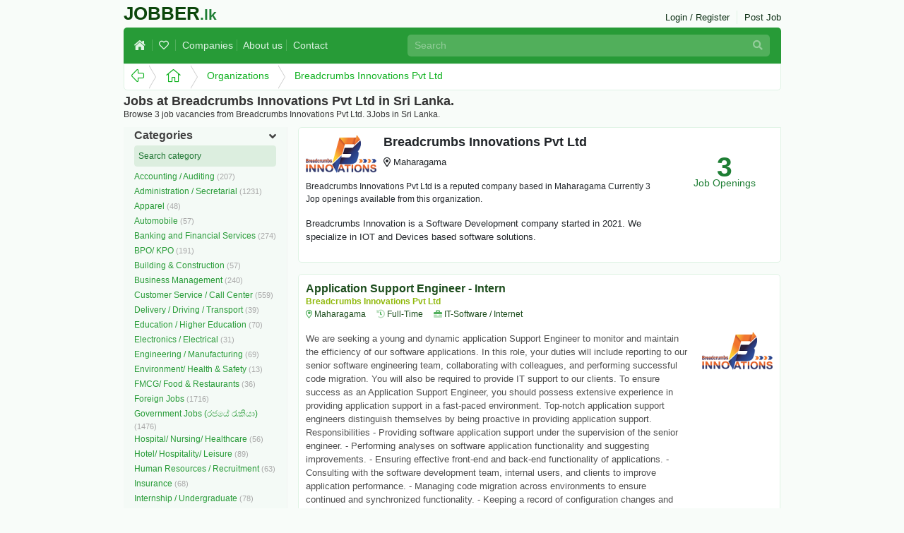

--- FILE ---
content_type: text/html; charset=UTF-8
request_url: https://jobber.lk/organization/breadcrumbs-innovations-pvt-ltd-maharagama-jobs-in-sri-lanka
body_size: 5919
content:
<!doctype html>
<html lang="en">
<head>
    <meta charset="utf-8">
<meta name="viewport" content="width=device-width, initial-scale=1, shrink-to-fit=no">
<meta name="description" content="Find jobs from Breadcrumbs Innovations Pvt Ltd in Sri Lanka. 3 new job openings available. We receive new Job Vacancies everyday!. Largest Daily updated Job vacancy portal in Sri Lanka.">
<meta name="author" content="jobber.lk">

<meta name="robots" content="noodp,index,follow" />
<meta name='revisit-after' content='1 days' />

<meta property="og:title" content="Jobs at Breadcrumbs Innovations Pvt Ltd in Sri Lanka. - JOBBER.lk" />
<meta property="og:type" content="website" />
<meta property="og:url" content="https://jobber.lk/organization/breadcrumbs-innovations-pvt-ltd-maharagama-jobs-in-sri-lanka" />
<meta property="og:image" content="https://jobber.lk/public/uploads/logo/jobber-lk.png" />

<meta name="twitter:card" content="summary">
<meta name="twitter:site" content="https://jobber.lk/organization/breadcrumbs-innovations-pvt-ltd-maharagama-jobs-in-sri-lanka">
<meta name="twitter:title" content="Jobs at Breadcrumbs Innovations Pvt Ltd in Sri Lanka. - JOBBER.lk">
<meta name="twitter:description" content="Find jobs from Breadcrumbs Innovations Pvt Ltd in Sri Lanka. 3 new job openings available. We receive new Job Vacancies everyday!. Largest Daily updated Job vacancy portal in Sri Lanka.">
<meta name="twitter:creator" content="@jobber">
<meta name="twitter:image" content="https://jobber.lk/public/uploads/logo/jobber-lk.png">
<meta name="propeller" content="87a6f4ac0a3f1e5aa26bd559df76bf7c">
<link rel="canonical" href="https://jobber.lk/organization/breadcrumbs-innovations-pvt-ltd-maharagama-jobs-in-sri-lanka" />

<meta name="X-CSRF-TOKEN" content="4595438c55d1fa1a7e823deb4f4ef7fe" />
<link rel="apple-touch-icon" sizes="57x57" href="https://jobber.lk/public/favicon/apple-icon-57x57.png">
<link rel="apple-touch-icon" sizes="60x60" href="https://jobber.lk/public/favicon/apple-icon-60x60.png">
<link rel="apple-touch-icon" sizes="72x72" href="https://jobber.lk/public/favicon/apple-icon-72x72.png">
<link rel="apple-touch-icon" sizes="76x76" href="https://jobber.lk/public/favicon/apple-icon-76x76.png">
<link rel="apple-touch-icon" sizes="114x114" href="https://jobber.lk/public/favicon/apple-icon-114x114.png">
<link rel="apple-touch-icon" sizes="120x120" href="https://jobber.lk/public/favicon/apple-icon-120x120.png">
<link rel="apple-touch-icon" sizes="144x144" href="https://jobber.lk/public/favicon/apple-icon-144x144.png">
<link rel="apple-touch-icon" sizes="152x152" href="https://jobber.lk/public/favicon/apple-icon-152x152.png">
<link rel="apple-touch-icon" sizes="180x180" href="https://jobber.lk/public/favicon/apple-icon-180x180.png">
<link rel="icon" type="image/png" sizes="192x192"  href="https://jobber.lk/public/favicon/android-icon-192x192.png">
<link rel="icon" type="image/png" sizes="32x32" href="https://jobber.lk/public/favicon/favicon-32x32.png">
<link rel="icon" type="image/png" sizes="96x96" href="https://jobber.lk/public/favicon/favicon-96x96.png">
<link rel="icon" type="image/png" sizes="16x16" href="https://jobber.lk/public/favicon/favicon-16x16.png">
<link rel="manifest" href="https://jobber.lk/public/favicon/manifest.json">
<meta name="msapplication-TileColor" content="#fff">
<meta name="msapplication-TileImage" content="https://jobber.lk/public/favicon/ms-icon-144x144.png">
<meta name="theme-color" content="#fff">
<meta name="a.validate.02" content="zPzRgx2Fbpwob4pkDoboISE-yVg1dedAOzqJ" />
<title>Jobs at Breadcrumbs Innovations Pvt Ltd in Sri Lanka. - JOBBER.lk</title>
<link href="https://jobber.lk/public/css/main.css" rel="stylesheet">



<!-- Global site tag (gtag.js) - Google Analytics -->
<script async src="https://www.googletagmanager.com/gtag/js?id=UA-131519102-4"></script>
<script>
    window.dataLayer = window.dataLayer || [];
    function gtag(){dataLayer.push(arguments);}
    gtag('js', new Date());

    gtag('config', 'UA-131519102-4');
</script></head>

<body>
<main role="main" class="container">
    <article class="container">
        <header>
<!--<script>(function(s,u,z,p){s.src=u,s.setAttribute('data-zone',z),p.appendChild(s);})('','','','')</script>    -->
<div class="row ">
    <div class="col-lg-3 col-md-3 col-sm-3 main_logo_wrapper pl-0">
        <a title="Let's get back to Home page" href="https://jobber.lk"><span class="main_heading hvr-buzz">JOBBER<span class="logo_segment">.lk</span></span></a>
    </div>
    <div class="col-lg-9 col-md-9 col-sm-9 pr-0 main_nav_wrapper">
                <a title="Publish a New Job Vacancy post" class="main_nav" href="#">Post Job</a>
        <a title="Login to Members Area" class="main_nav" href="https://jobber.lk/user/login">Login / Register</a>
            </div>

</div>
<div class="row rounded nav_bar main_menu">
    <div class="col-lg-5 col-md-5 col-sm-12 ">
        <a title="Back to home page" href="https://jobber.lk" class="breadcrumb_item"><i class="fas fa-home-lg"></i> </a>
        <a title="My Bookmarked Job posts" href="https://jobber.lk/bookmarks" class="breadcrumb_item" ><i class="far fa-heart pl-1 pr-1"></i></a>
        <a title="Organizations with Job openings" href="https://jobber.lk/organizations" class="breadcrumb_item" >Companies</a>
        <a title="About jobber.lk" href="https://jobber.lk/about" class="breadcrumb_item" >About us</a>
        <a title="Contact jobber.lk" href="https://jobber.lk/contact" class="breadcrumb_item">Contact</a>
    </div>
    <div class="col-lg-7 col-md-7 col-sm-12 ">
        <form action="https://jobber.lk/search" method="get">
            <input name="by" type="text" class="search_text" placeholder="Search">
            <button type="submit" class="search_button"><i class="fa fa-search"></i> </button>
        </form>
    </div>
</div>
<div class="row">
    <div class="white_panel breadcrumb_wrapper p-0 w-100">
        <div class="btn-group btn-breadcrumb p-0">
            <a title="Go back to previous page" href=""  class="btn btn-default1 align-middle"><i class="fal fa-arrow-alt-left"></i></a>
            <a title="Jobber.lk Home Page" href="https://jobber.lk"  class="btn btn-default1"><i class="fal fa-home-alt"></i></a>
                                                <a title="Organizations" href="https://jobber.lk/organizations"  class="btn btn-default1">Organizations</a>
                                    <a title="Breadcrumbs Innovations Pvt Ltd" href="https://jobber.lk/organization/breadcrumbs-innovations-pvt-ltd-maharagama-jobs-in-sri-lanka"  class="btn btn-default1">Breadcrumbs Innovations Pvt Ltd</a>
                                    </div>
            </div>
</div>
            </header>
        <section class="row rounded">
            <div class="col-lg-12 col-md-12 col-sm-12 main_topic_wrapper">
                <h1 class="main_topic">Jobs at Breadcrumbs Innovations Pvt Ltd in Sri Lanka.</h1>
                <p class="main_description">Browse 3 job vacancies from Breadcrumbs Innovations Pvt Ltd. 3Jobs in Sri Lanka.</p>
            </div>
        </section>
        <section class="row rounded">
            <aside class="col-lg-3 col-md-3 col-sm-12 left_panel">
                <p class="list_header toggle_categories">Categories <i class="fas fa-angle-down"></i></p>
                <input id="search_category" placeholder="Search category" class="search_category">
                <ul class="categories_list">
                                            <li class="list_item hvr-bounce-to-right "><a title="Accounting / Auditing" href="https://jobber.lk/vacancies/accounting-auditing-jobs-in-sri-lanka">Accounting / Auditing <span>(207)</span></a></li>
                                            <li class="list_item hvr-bounce-to-right "><a title="Administration / Secretarial" href="https://jobber.lk/vacancies/administration-secretarial-jobs-in-sri-lanka">Administration / Secretarial <span>(1231)</span></a></li>
                                            <li class="list_item hvr-bounce-to-right "><a title="Apparel" href="https://jobber.lk/vacancies/apparel-jobs-in-sri-lanka">Apparel <span>(48)</span></a></li>
                                            <li class="list_item hvr-bounce-to-right "><a title="Automobile" href="https://jobber.lk/vacancies/automobile-jobs-in-sri-lanka">Automobile <span>(57)</span></a></li>
                                            <li class="list_item hvr-bounce-to-right "><a title="Banking and Financial Services" href="https://jobber.lk/vacancies/banking-and-financial-services-jobs-in-sri-lanka">Banking and Financial Services <span>(274)</span></a></li>
                                            <li class="list_item hvr-bounce-to-right "><a title="BPO/ KPO" href="https://jobber.lk/vacancies/bpo-kpo-jobs-in-sri-lanka">BPO/ KPO <span>(191)</span></a></li>
                                            <li class="list_item hvr-bounce-to-right "><a title="Building & Construction" href="https://jobber.lk/vacancies/building-construction-jobs-in-sri-lanka">Building & Construction <span>(57)</span></a></li>
                                            <li class="list_item hvr-bounce-to-right "><a title="Business Management" href="https://jobber.lk/vacancies/business-management-jobs-in-sri-lanka">Business Management <span>(240)</span></a></li>
                                            <li class="list_item hvr-bounce-to-right "><a title="Customer Service / Call Center" href="https://jobber.lk/vacancies/customer-service-call-center-jobs-in-sri-lanka">Customer Service / Call Center <span>(559)</span></a></li>
                                            <li class="list_item hvr-bounce-to-right "><a title="Delivery / Driving / Transport" href="https://jobber.lk/vacancies/delivery-driving-transport-jobs-in-sri-lanka">Delivery / Driving / Transport <span>(39)</span></a></li>
                                            <li class="list_item hvr-bounce-to-right "><a title="Education / Higher Education" href="https://jobber.lk/vacancies/education-higher-education-jobs-in-sri-lanka">Education / Higher Education <span>(70)</span></a></li>
                                            <li class="list_item hvr-bounce-to-right "><a title="Electronics / Electrical" href="https://jobber.lk/vacancies/electronics-electrical-jobs-in-sri-lanka">Electronics / Electrical <span>(31)</span></a></li>
                                            <li class="list_item hvr-bounce-to-right "><a title="Engineering / Manufacturing" href="https://jobber.lk/vacancies/engineering-manufacturing-jobs-in-sri-lanka">Engineering / Manufacturing <span>(69)</span></a></li>
                                            <li class="list_item hvr-bounce-to-right "><a title="Environment/ Health & Safety" href="https://jobber.lk/vacancies/environment-health-safety-jobs-in-sri-lanka">Environment/ Health & Safety <span>(13)</span></a></li>
                                            <li class="list_item hvr-bounce-to-right "><a title="FMCG/ Food & Restaurants" href="https://jobber.lk/vacancies/fmcg-food-restaurant-industry-jobs-in-sri-lanka">FMCG/ Food & Restaurants <span>(36)</span></a></li>
                                            <li class="list_item hvr-bounce-to-right "><a title="Foreign Jobs" href="https://jobber.lk/vacancies/foreign-jobs-jobs-in-sri-lanka">Foreign Jobs <span>(1716)</span></a></li>
                                            <li class="list_item hvr-bounce-to-right "><a title="Government Jobs (රජයේ රැකියා)" href="https://jobber.lk/vacancies/government-jobs-jobs-in-sri-lanka">Government Jobs (රජයේ රැකියා) <span>(1476)</span></a></li>
                                            <li class="list_item hvr-bounce-to-right "><a title="Hospital/ Nursing/ Healthcare" href="https://jobber.lk/vacancies/hospital-nursing-healthcare-jobs-in-sri-lanka">Hospital/ Nursing/ Healthcare <span>(56)</span></a></li>
                                            <li class="list_item hvr-bounce-to-right "><a title="Hotel/ Hospitality/ Leisure" href="https://jobber.lk/vacancies/hotel-hospitality-leisure-jobs-in-sri-lanka">Hotel/ Hospitality/ Leisure <span>(89)</span></a></li>
                                            <li class="list_item hvr-bounce-to-right "><a title="Human Resources / Recruitment" href="https://jobber.lk/vacancies/human-resources-recruitment-jobs-in-sri-lanka">Human Resources / Recruitment <span>(63)</span></a></li>
                                            <li class="list_item hvr-bounce-to-right "><a title="Insurance" href="https://jobber.lk/vacancies/insurance-jobs-in-sri-lanka">Insurance <span>(68)</span></a></li>
                                            <li class="list_item hvr-bounce-to-right "><a title="Internship / Undergraduate" href="https://jobber.lk/vacancies/internship-undergraduate-jobs-in-sri-lanka">Internship / Undergraduate <span>(78)</span></a></li>
                                            <li class="list_item hvr-bounce-to-right "><a title="IT-Hardware / Networking" href="https://jobber.lk/vacancies/it-hardware-networking-jobs-in-sri-lanka">IT-Hardware / Networking <span>(93)</span></a></li>
                                            <li class="list_item hvr-bounce-to-right "><a title="IT-Software / Internet" href="https://jobber.lk/vacancies/it-software-internet-jobs-in-sri-lanka">IT-Software / Internet <span>(385)</span></a></li>
                                            <li class="list_item hvr-bounce-to-right "><a title="Legal / Law" href="https://jobber.lk/vacancies/legal-jobs-in-sri-lanka">Legal / Law <span>(16)</span></a></li>
                                            <li class="list_item hvr-bounce-to-right "><a title="Media / Advertising / Communication / Design" href="https://jobber.lk/vacancies/media-advertising-communication-design-jobs-in-sri-lanka">Media / Advertising / Communication / Design <span>(246)</span></a></li>
                                            <li class="list_item hvr-bounce-to-right "><a title="Other" href="https://jobber.lk/vacancies/other-jobs-in-sri-lanka">Other <span>(134)</span></a></li>
                                            <li class="list_item hvr-bounce-to-right "><a title="Pharmaceutical" href="https://jobber.lk/vacancies/pharmaceutical-jobs-in-sri-lanka">Pharmaceutical <span>(12)</span></a></li>
                                            <li class="list_item hvr-bounce-to-right "><a title="Production and Operations" href="https://jobber.lk/vacancies/production-and-operations-jobs-in-sri-lanka">Production and Operations <span>(50)</span></a></li>
                                            <li class="list_item hvr-bounce-to-right "><a title="Project Management / Event / Program Management" href="https://jobber.lk/vacancies/project-management-event-program-management-jobs-in-sri-lanka">Project Management / Event / Program Management <span>(1040)</span></a></li>
                                            <li class="list_item hvr-bounce-to-right "><a title="Quality Assurance" href="https://jobber.lk/vacancies/quality-assurance-jobs-in-sri-lanka">Quality Assurance <span>(22)</span></a></li>
                                            <li class="list_item hvr-bounce-to-right "><a title="Recoveries" href="https://jobber.lk/vacancies/recoveries-jobs-in-sri-lanka">Recoveries <span>(31)</span></a></li>
                                            <li class="list_item hvr-bounce-to-right "><a title="Remote / Work From Home" href="https://jobber.lk/vacancies/remote_work_from_home-jobs-in-sri-lanka">Remote / Work From Home <span>(2235)</span></a></li>
                                            <li class="list_item hvr-bounce-to-right "><a title="Retail and Fashion" href="https://jobber.lk/vacancies/retail-and-fashion-jobs-in-sri-lanka">Retail and Fashion <span>(30)</span></a></li>
                                            <li class="list_item hvr-bounce-to-right "><a title="Sales and Marketing /  Business Development" href="https://jobber.lk/vacancies/sales-and-marketing-business-development-jobs-in-sri-lanka">Sales and Marketing /  Business Development <span>(503)</span></a></li>
                                            <li class="list_item hvr-bounce-to-right "><a title="School Leavers" href="https://jobber.lk/vacancies/school-leavers-jobs-in-sri-lanka">School Leavers <span>(166)</span></a></li>
                                            <li class="list_item hvr-bounce-to-right "><a title="Science and Research" href="https://jobber.lk/vacancies/science-and-research-jobs-in-sri-lanka">Science and Research <span>(20)</span></a></li>
                                            <li class="list_item hvr-bounce-to-right "><a title="Security / Military" href="https://jobber.lk/vacancies/security-military-jobs-in-sri-lanka">Security / Military <span>(11)</span></a></li>
                                            <li class="list_item hvr-bounce-to-right "><a title="Senior Management / Directors" href="https://jobber.lk/vacancies/senior-management-directors-jobs-in-sri-lanka">Senior Management / Directors <span>(74)</span></a></li>
                                            <li class="list_item hvr-bounce-to-right "><a title="Supply Chain / Logistics / Procurement" href="https://jobber.lk/vacancies/supply-chain-logistics-procurement-jobs-in-sri-lanka">Supply Chain / Logistics / Procurement <span>(94)</span></a></li>
                                            <li class="list_item hvr-bounce-to-right "><a title="Technical / Mechanical" href="https://jobber.lk/vacancies/technical-mechanical-jobs-in-sri-lanka">Technical / Mechanical <span>(40)</span></a></li>
                                            <li class="list_item hvr-bounce-to-right "><a title="Telecommunications" href="https://jobber.lk/vacancies/telecommunications-jobs-in-sri-lanka">Telecommunications <span>(111)</span></a></li>
                                            <li class="list_item hvr-bounce-to-right "><a title="Training and Development" href="https://jobber.lk/vacancies/training-and-development-jobs-in-sri-lanka">Training and Development <span>(34)</span></a></li>
                                            <li class="list_item hvr-bounce-to-right "><a title="Travel / Ticketing  / Airline / Shipping" href="https://jobber.lk/vacancies/travel-ticketing-airline-shipping-jobs-in-sri-lanka">Travel / Ticketing  / Airline / Shipping <span>(11)</span></a></li>
                                    </ul>
            </aside>
            <div class="col-lg-9 col-md-9 col-sm-12 job_list pr-0 ">
                <div class="white_panel organization_details_page mb-3">
                                        <div class="row">
                        <div class="col-lg-9 col-md-9 col-sm-12 pr-0 ">
                            <img title="Job vacancy from Breadcrumbs Innovations Pvt Ltd" alt="Job vacancy from Breadcrumbs Innovations Pvt Ltd" src="https://jobber.lk/public/uploads/logo/thumbs/1692050826_4afb7f841abc8a3cf30a.png" class="list_logo animated bounceIn fast" />
                            <h3 class="title">Breadcrumbs Innovations Pvt Ltd</h3>
                            <p class="location"><i class="far fa-map-marker-alt"></i> Maharagama</p>
                            <p class="company_description">Breadcrumbs Innovations Pvt Ltd is a reputed company based in Maharagama Currently 3 Jop openings available from this organization.<br /><p>Breadcrumbs Innovation is a Software Development company started in 2021. We specialize in IOT and Devices based software solutions.</p></p>
                        </div>
                        <div class="col-lg-3 col-md-3 col-sm-12 pr-0 ">
                            <p class="jobs_amount">3<br /><span>Job Openings</span></p>
                        </div>
                    </div>
                </div>
                                                <div class="job_item ">
                    <div class="item_left hvr-overline-from-center">
                                                <a title="Application Support Engineer - Intern" href="https://jobber.lk/vacancy/application-support-engineer-intern-job-from-breadcrumbs-innovations-pvt-ltd-in-maharagama-sri-lanka">
                            <h3 class="title">Application Support Engineer - Intern</h3>
                        </a>
                        <p class="list_company">Breadcrumbs Innovations Pvt Ltd</p>
                        <p class="location"><i class="far fa-map-marker-alt"></i> Maharagama</p>
                        <p class="job_type"><i class="fad fa-history"></i> Full-Time</p>
                        <p class="job_type"><i class="fad fa-briefcase"></i> IT-Software / Internet</p>
                        <div class="list_content">
                            <div class="description">We are seeking a young and dynamic application Support Engineer to monitor and maintain the efficiency of our software applications. In this role, your duties will include reporting to our senior software engineering team, collaborating with colleagues, and performing successful code migration. You will also be required to provide IT support to our clients. 
To ensure success as an Application Support Engineer, you should possess extensive experience in providing application support in a fast-paced environment. Top-notch application support engineers distinguish themselves by being proactive in providing application support.

Responsibilities
- Providing software application support under the supervision of the senior engineer.
- Performing analyses on software application functionality and suggesting improvements.
- Ensuring effective front-end and back-end functionality of applications.
- Consulting with the software development team, internal users, and clients to improve application performance.
- Managing code migration across environments to ensure continued and synchronized functionality.
- Keeping a record of configuration changes and scheduling application updates.
- Documenting processes and monitoring application performance metrics.
- Providing front-end support to clients and colleagues in other departments.</div>
                            <img title="Job vacancy from Breadcrumbs Innovations Pvt Ltd" alt="Job vacancy from Breadcrumbs Innovations Pvt Ltd" src="https://jobber.lk/public/uploads/logo/thumbs/1692050826_4afb7f841abc8a3cf30a.png" class="list_logo animated fadeInDown fast" />
                        </div>
                        <div class="footer">
                            <p class="info animated bounceIn"><a title="Apply for this Job Vacancy" href="https://jobber.lk/vacancy/application-support-engineer-intern-job-from-breadcrumbs-innovations-pvt-ltd-in-maharagama-sri-lanka"><i class="fas fa-check"></i> Apply</a></p>
                            <p class="bookmark animated bounceIn" >
                                                                <a title="Bookmark this Job post" href="#" class="btn_bookmark" data-content="WDgvbUdHVHVUcVNVL2dVYlcvbXJXdz09"><i class="far fa-heart"></i> Bookmark</a>
                                                            </p>
                            <p class="expiration"><i class="fa fa-clock-o"></i> Expires in 4 weeks</p>
                        </div>
                        <div class="clearfix"></div>
                    </div>
                </div>
                                                <div class="job_item ">
                    <div class="item_left hvr-overline-from-center">
                                                <a title="Trainee Accounts Executive / Cleark" href="https://jobber.lk/vacancy/trainee-accounts-executive-cleark-job-from-breadcrumbs-innovations-pvt-ltd-in-mahargama-sri-lanka">
                            <h3 class="title">Trainee Accounts Executive / Cleark</h3>
                        </a>
                        <p class="list_company">Breadcrumbs Innovations Pvt Ltd</p>
                        <p class="location"><i class="far fa-map-marker-alt"></i> Mahargama</p>
                        <p class="job_type"><i class="fad fa-history"></i> Full-Time</p>
                        <p class="job_type"><i class="fad fa-briefcase"></i> Accounting / Auditing</p>
                        <div class="list_content">
                            <div class="description">We are looking for a young and dynamic individual with the right attitude. Applicant should be able to work under minimum supervision. Applicant should be able to maintain company account and the payment follows up etc.</div>
                            <img title="Job vacancy from Breadcrumbs Innovations Pvt Ltd" alt="Job vacancy from Breadcrumbs Innovations Pvt Ltd" src="https://jobber.lk/public/uploads/logo/thumbs/1692050826_4afb7f841abc8a3cf30a.png" class="list_logo animated fadeInDown fast" />
                        </div>
                        <div class="footer">
                            <p class="info animated bounceIn"><a title="Apply for this Job Vacancy" href="https://jobber.lk/vacancy/trainee-accounts-executive-cleark-job-from-breadcrumbs-innovations-pvt-ltd-in-mahargama-sri-lanka"><i class="fas fa-check"></i> Apply</a></p>
                            <p class="bookmark animated bounceIn" >
                                                                <a title="Bookmark this Job post" href="#" class="btn_bookmark" data-content="eEJZNGQvWkNRL05XejdqR0MzcWljUT09"><i class="far fa-heart"></i> Bookmark</a>
                                                            </p>
                            <p class="expiration"><i class="fa fa-clock-o"></i> Expires in 4 weeks</p>
                        </div>
                        <div class="clearfix"></div>
                    </div>
                </div>
                                                <div class="job_item ">
                    <div class="item_left hvr-overline-from-center">
                                                <a title="Associate Software Engineer - Full Stack" href="https://jobber.lk/vacancy/associate-software-engineer-full-stack-job-from-breadcrumbs-innovations-pvt-ltd-in-mahargama-sri-lanka">
                            <h3 class="title">Associate Software Engineer - Full Stack</h3>
                        </a>
                        <p class="list_company">Breadcrumbs Innovations Pvt Ltd</p>
                        <p class="location"><i class="far fa-map-marker-alt"></i> Mahargama</p>
                        <p class="job_type"><i class="fad fa-history"></i> Full-Time</p>
                        <p class="job_type"><i class="fad fa-briefcase"></i> IT-Software / Internet</p>
                        <div class="list_content">
                            <div class="description">Breadcrumbs Innovations Pvt Ltd is a reputed company based in Mahargama. We are looking for talented professional from the field of IT-Software / Internet to join our team as Associate Software Engineer - Full Stack . We are looking for a young and dynamic individual with the right attitude.</div>
                            <img title="Job vacancy from Breadcrumbs Innovations Pvt Ltd" alt="Job vacancy from Breadcrumbs Innovations Pvt Ltd" src="https://jobber.lk/public/uploads/logo/thumbs/1692050826_4afb7f841abc8a3cf30a.png" class="list_logo animated fadeInDown fast" />
                        </div>
                        <div class="footer">
                            <p class="info animated bounceIn"><a title="Apply for this Job Vacancy" href="https://jobber.lk/vacancy/associate-software-engineer-full-stack-job-from-breadcrumbs-innovations-pvt-ltd-in-mahargama-sri-lanka"><i class="fas fa-check"></i> Apply</a></p>
                            <p class="bookmark animated bounceIn" >
                                                                <a title="Bookmark this Job post" href="#" class="btn_bookmark" data-content="ZGdmVm43ZzdBazlkd2VzZStLR0I4Zz09"><i class="far fa-heart"></i> Bookmark</a>
                                                            </p>
                            <p class="expiration"><i class="fa fa-clock-o"></i> Expires in 4 weeks</p>
                        </div>
                        <div class="clearfix"></div>
                    </div>
                </div>
                                <div class="w-100 job_item"><nav aria-label="Page navigation example">
    <ul class="pagination justify-content-center">
                        <li class="page-item active"><a title="Goto page 1" class="page-link waves-effect waves-light" href="https://jobber.lk/index.php/organization/breadcrumbs-innovations-pvt-ltd-maharagama-jobs-in-sri-lanka?page=1">1</a></li>
                    </ul>
</nav>
</div>
            </div>

        </section>
        <footer>
            <div class="row main_footer" data-content="https://jobber.lk">
    <div class="col-lg-4 col-md-4 col-sm-12">
        <p class="credit">© 2026 JOBBER.lk</p>
        <p class="desc"> Largest Daily updated Job vacancy portal in Sri Lanka. We receive new Job Vacancies everyday!.</p>
    </div>
    <div class="col-lg-4 col-md-4 col-sm-12">
        <ul>
            <li><a title="About us" href="https://jobber.lk/about">About us</a> </li>
            <li><a title="Privacy Policy" href="https://jobber.lk/privacy">Privacy Policy</a> </li>
            <li><a title="Terms of Use" href="https://jobber.lk/terms">Terms of Use</a> </li>
        </ul>
    </div>
    <div class="col-lg-4 col-md-4 col-sm-12">

        <p class="social_links text-right align-baseline">
            <a title="Visit our Facebook page" target="_blank" href="https://www.facebook.com/jobber.lk/"><i class="fab fa-facebook-square"></i> </a>
            <a title="Visit our Twitter page" target="_blank" href="https://twitter.com/jobber_lk"><i class="fab fa-twitter-square"></i></a>
        </p>
        <p class="desc text-right align-baseline">Page rendered in 0.2514 seconds</p>
    </div>
</div>
        </footer>
    </article>
</main>
<div class="toast hide animated bounceInUp activity_toast" data-delay="7000" data-bs-autohide="false" data-category="0">
    <div class="toast-header">
        <img src="http://localhost/jobber.lk/public/uploads/logo/thumbs/1587019437_538bd4b68a224f3f8244.jpg" style="width: 30px" class="rounded mr-2 job_company" alt="...">
        <strong class="mr-auto"><span class="ap_name"></span> from <span class="city"></span> applied for <br /><a href="#" class="job_text">Senior Mobile Technologies Developer job from Virnirma Consulting Pvt Ltd.</a>  <br /><small class="applied_time">11 mins ago</small></strong>

        <button type="button" class="ml-2 mb-1 close" data-dismiss="toast" aria-label="Close">
            <span aria-hidden="true">&times;</span>
        </button>
    </div>
</div>
<script src="https://jobber.lk/public/js/main.min.js" crossorigin="anonymous"></script>
<script defer src="https://static.cloudflareinsights.com/beacon.min.js/vcd15cbe7772f49c399c6a5babf22c1241717689176015" integrity="sha512-ZpsOmlRQV6y907TI0dKBHq9Md29nnaEIPlkf84rnaERnq6zvWvPUqr2ft8M1aS28oN72PdrCzSjY4U6VaAw1EQ==" data-cf-beacon='{"version":"2024.11.0","token":"08a3c0df0b0242238b042e2ce1601c11","r":1,"server_timing":{"name":{"cfCacheStatus":true,"cfEdge":true,"cfExtPri":true,"cfL4":true,"cfOrigin":true,"cfSpeedBrain":true},"location_startswith":null}}' crossorigin="anonymous"></script>
</body>
</html>
